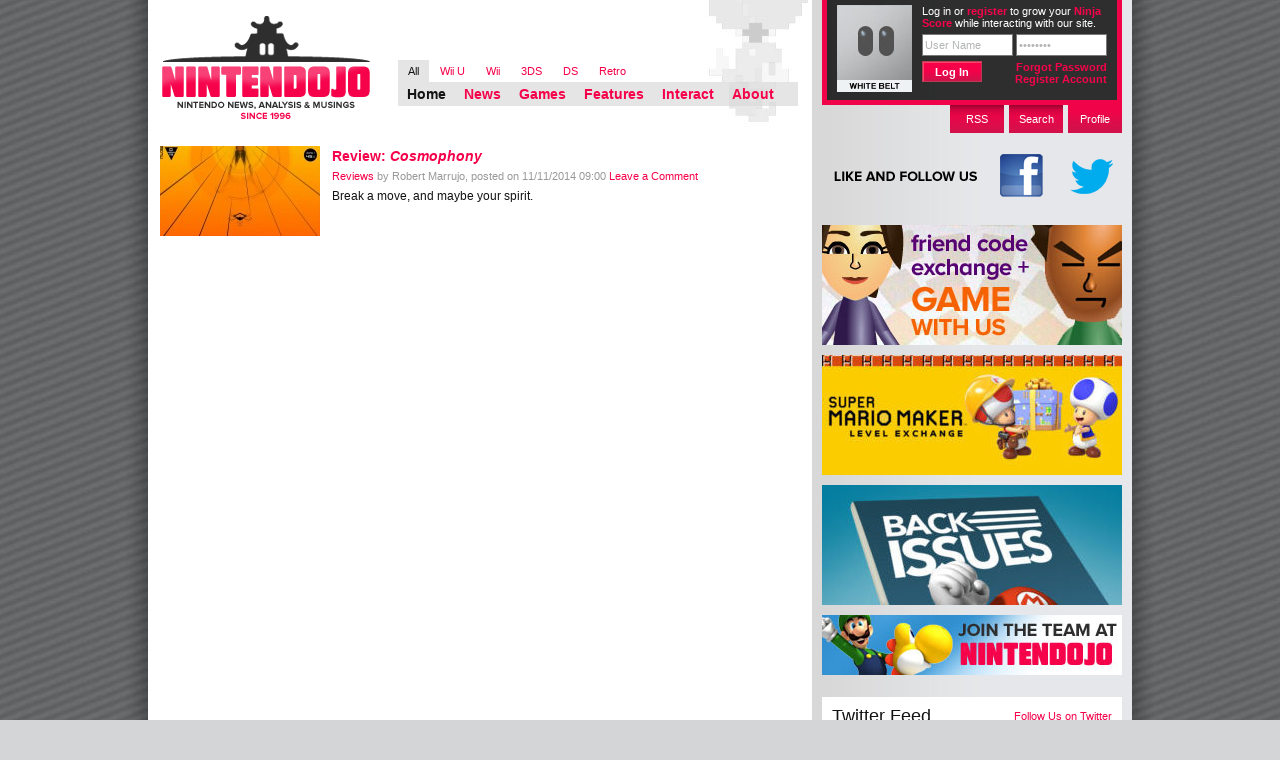

--- FILE ---
content_type: text/html; charset=UTF-8
request_url: https://www.nintendojo.com/?post_type=games&p=133345
body_size: 12561
content:
<!DOCTYPE html PUBLIC "-//W3C//DTD XHTML 1.0 Transitional//EN" "http://www.w3.org/TR/xhtml1/DTD/xhtml1-transitional.dtd">

<html xmlns="http://www.w3.org/1999/xhtml" lang="en-US">

<head profile="http://gmpg.org/xfn/11">
	<meta http-equiv="Content-Type" content="text/html; charset=UTF-8" />

	<title>Cosmophony - Nintendojo Nintendojo</title>
	<link rel="stylesheet" href="https://www.nintendojo.com/wp-content/themes/ntdj_monochrome/style.css" />
	<!--[if gt IE 6]>
	<link rel="stylesheet" href="https://www.nintendojo.com/wp-content/themes/ntdj_monochrome/css/main-ie.css" />
	<![endif]-->
	<link rel="stylesheet" href="https://www.nintendojo.com/wp-content/themes/ntdj_monochrome/css/console-styles/all.css" />
	<link rel="pingback" href="https://www.nintendojo.com/xmlrpc.php" />
	<link rel="pingback" href="https://www.nintendojo.com/xmlrpc.php" />
		<link rel='archives' title='December 2025' href='https://www.nintendojo.com/2025/12' />
	<link rel='archives' title='November 2025' href='https://www.nintendojo.com/2025/11' />
	<link rel='archives' title='October 2025' href='https://www.nintendojo.com/2025/10' />
	<link rel='archives' title='September 2025' href='https://www.nintendojo.com/2025/09' />
	<link rel='archives' title='August 2025' href='https://www.nintendojo.com/2025/08' />
	<link rel='archives' title='July 2025' href='https://www.nintendojo.com/2025/07' />
	<link rel='archives' title='June 2025' href='https://www.nintendojo.com/2025/06' />
	<link rel='archives' title='May 2025' href='https://www.nintendojo.com/2025/05' />
	<link rel='archives' title='April 2025' href='https://www.nintendojo.com/2025/04' />
	<link rel='archives' title='March 2025' href='https://www.nintendojo.com/2025/03' />
	<link rel='archives' title='February 2025' href='https://www.nintendojo.com/2025/02' />
	<link rel='archives' title='January 2025' href='https://www.nintendojo.com/2025/01' />
	<link rel='archives' title='December 2024' href='https://www.nintendojo.com/2024/12' />
	<link rel='archives' title='November 2024' href='https://www.nintendojo.com/2024/11' />
	<link rel='archives' title='October 2024' href='https://www.nintendojo.com/2024/10' />
	<link rel='archives' title='September 2024' href='https://www.nintendojo.com/2024/09' />
	<link rel='archives' title='August 2024' href='https://www.nintendojo.com/2024/08' />
	<link rel='archives' title='July 2024' href='https://www.nintendojo.com/2024/07' />
	<link rel='archives' title='June 2024' href='https://www.nintendojo.com/2024/06' />
	<link rel='archives' title='May 2024' href='https://www.nintendojo.com/2024/05' />
	<link rel='archives' title='April 2024' href='https://www.nintendojo.com/2024/04' />
	<link rel='archives' title='March 2024' href='https://www.nintendojo.com/2024/03' />
	<link rel='archives' title='February 2024' href='https://www.nintendojo.com/2024/02' />
	<link rel='archives' title='January 2024' href='https://www.nintendojo.com/2024/01' />
	<link rel='archives' title='December 2023' href='https://www.nintendojo.com/2023/12' />
	<link rel='archives' title='November 2023' href='https://www.nintendojo.com/2023/11' />
	<link rel='archives' title='October 2023' href='https://www.nintendojo.com/2023/10' />
	<link rel='archives' title='September 2023' href='https://www.nintendojo.com/2023/09' />
	<link rel='archives' title='August 2023' href='https://www.nintendojo.com/2023/08' />
	<link rel='archives' title='July 2023' href='https://www.nintendojo.com/2023/07' />
	<link rel='archives' title='June 2023' href='https://www.nintendojo.com/2023/06' />
	<link rel='archives' title='May 2023' href='https://www.nintendojo.com/2023/05' />
	<link rel='archives' title='April 2023' href='https://www.nintendojo.com/2023/04' />
	<link rel='archives' title='March 2023' href='https://www.nintendojo.com/2023/03' />
	<link rel='archives' title='February 2023' href='https://www.nintendojo.com/2023/02' />
	<link rel='archives' title='January 2023' href='https://www.nintendojo.com/2023/01' />
	<link rel='archives' title='December 2022' href='https://www.nintendojo.com/2022/12' />
	<link rel='archives' title='November 2022' href='https://www.nintendojo.com/2022/11' />
	<link rel='archives' title='October 2022' href='https://www.nintendojo.com/2022/10' />
	<link rel='archives' title='September 2022' href='https://www.nintendojo.com/2022/09' />
	<link rel='archives' title='August 2022' href='https://www.nintendojo.com/2022/08' />
	<link rel='archives' title='July 2022' href='https://www.nintendojo.com/2022/07' />
	<link rel='archives' title='June 2022' href='https://www.nintendojo.com/2022/06' />
	<link rel='archives' title='May 2022' href='https://www.nintendojo.com/2022/05' />
	<link rel='archives' title='April 2022' href='https://www.nintendojo.com/2022/04' />
	<link rel='archives' title='March 2022' href='https://www.nintendojo.com/2022/03' />
	<link rel='archives' title='February 2022' href='https://www.nintendojo.com/2022/02' />
	<link rel='archives' title='January 2022' href='https://www.nintendojo.com/2022/01' />
	<link rel='archives' title='December 2021' href='https://www.nintendojo.com/2021/12' />
	<link rel='archives' title='November 2021' href='https://www.nintendojo.com/2021/11' />
	<link rel='archives' title='October 2021' href='https://www.nintendojo.com/2021/10' />
	<link rel='archives' title='September 2021' href='https://www.nintendojo.com/2021/09' />
	<link rel='archives' title='August 2021' href='https://www.nintendojo.com/2021/08' />
	<link rel='archives' title='July 2021' href='https://www.nintendojo.com/2021/07' />
	<link rel='archives' title='June 2021' href='https://www.nintendojo.com/2021/06' />
	<link rel='archives' title='May 2021' href='https://www.nintendojo.com/2021/05' />
	<link rel='archives' title='April 2021' href='https://www.nintendojo.com/2021/04' />
	<link rel='archives' title='March 2021' href='https://www.nintendojo.com/2021/03' />
	<link rel='archives' title='February 2021' href='https://www.nintendojo.com/2021/02' />
	<link rel='archives' title='January 2021' href='https://www.nintendojo.com/2021/01' />
	<link rel='archives' title='December 2020' href='https://www.nintendojo.com/2020/12' />
	<link rel='archives' title='November 2020' href='https://www.nintendojo.com/2020/11' />
	<link rel='archives' title='October 2020' href='https://www.nintendojo.com/2020/10' />
	<link rel='archives' title='September 2020' href='https://www.nintendojo.com/2020/09' />
	<link rel='archives' title='August 2020' href='https://www.nintendojo.com/2020/08' />
	<link rel='archives' title='July 2020' href='https://www.nintendojo.com/2020/07' />
	<link rel='archives' title='June 2020' href='https://www.nintendojo.com/2020/06' />
	<link rel='archives' title='May 2020' href='https://www.nintendojo.com/2020/05' />
	<link rel='archives' title='April 2020' href='https://www.nintendojo.com/2020/04' />
	<link rel='archives' title='March 2020' href='https://www.nintendojo.com/2020/03' />
	<link rel='archives' title='February 2020' href='https://www.nintendojo.com/2020/02' />
	<link rel='archives' title='January 2020' href='https://www.nintendojo.com/2020/01' />
	<link rel='archives' title='December 2019' href='https://www.nintendojo.com/2019/12' />
	<link rel='archives' title='November 2019' href='https://www.nintendojo.com/2019/11' />
	<link rel='archives' title='October 2019' href='https://www.nintendojo.com/2019/10' />
	<link rel='archives' title='September 2019' href='https://www.nintendojo.com/2019/09' />
	<link rel='archives' title='August 2019' href='https://www.nintendojo.com/2019/08' />
	<link rel='archives' title='July 2019' href='https://www.nintendojo.com/2019/07' />
	<link rel='archives' title='June 2019' href='https://www.nintendojo.com/2019/06' />
	<link rel='archives' title='May 2019' href='https://www.nintendojo.com/2019/05' />
	<link rel='archives' title='April 2019' href='https://www.nintendojo.com/2019/04' />
	<link rel='archives' title='March 2019' href='https://www.nintendojo.com/2019/03' />
	<link rel='archives' title='February 2019' href='https://www.nintendojo.com/2019/02' />
	<link rel='archives' title='January 2019' href='https://www.nintendojo.com/2019/01' />
	<link rel='archives' title='December 2018' href='https://www.nintendojo.com/2018/12' />
	<link rel='archives' title='November 2018' href='https://www.nintendojo.com/2018/11' />
	<link rel='archives' title='October 2018' href='https://www.nintendojo.com/2018/10' />
	<link rel='archives' title='September 2018' href='https://www.nintendojo.com/2018/09' />
	<link rel='archives' title='August 2018' href='https://www.nintendojo.com/2018/08' />
	<link rel='archives' title='July 2018' href='https://www.nintendojo.com/2018/07' />
	<link rel='archives' title='June 2018' href='https://www.nintendojo.com/2018/06' />
	<link rel='archives' title='May 2018' href='https://www.nintendojo.com/2018/05' />
	<link rel='archives' title='April 2018' href='https://www.nintendojo.com/2018/04' />
	<link rel='archives' title='March 2018' href='https://www.nintendojo.com/2018/03' />
	<link rel='archives' title='February 2018' href='https://www.nintendojo.com/2018/02' />
	<link rel='archives' title='January 2018' href='https://www.nintendojo.com/2018/01' />
	<link rel='archives' title='December 2017' href='https://www.nintendojo.com/2017/12' />
	<link rel='archives' title='November 2017' href='https://www.nintendojo.com/2017/11' />
	<link rel='archives' title='October 2017' href='https://www.nintendojo.com/2017/10' />
	<link rel='archives' title='September 2017' href='https://www.nintendojo.com/2017/09' />
	<link rel='archives' title='August 2017' href='https://www.nintendojo.com/2017/08' />
	<link rel='archives' title='July 2017' href='https://www.nintendojo.com/2017/07' />
	<link rel='archives' title='June 2017' href='https://www.nintendojo.com/2017/06' />
	<link rel='archives' title='May 2017' href='https://www.nintendojo.com/2017/05' />
	<link rel='archives' title='April 2017' href='https://www.nintendojo.com/2017/04' />
	<link rel='archives' title='March 2017' href='https://www.nintendojo.com/2017/03' />
	<link rel='archives' title='February 2017' href='https://www.nintendojo.com/2017/02' />
	<link rel='archives' title='January 2017' href='https://www.nintendojo.com/2017/01' />
	<link rel='archives' title='December 2016' href='https://www.nintendojo.com/2016/12' />
	<link rel='archives' title='November 2016' href='https://www.nintendojo.com/2016/11' />
	<link rel='archives' title='October 2016' href='https://www.nintendojo.com/2016/10' />
	<link rel='archives' title='September 2016' href='https://www.nintendojo.com/2016/09' />
	<link rel='archives' title='August 2016' href='https://www.nintendojo.com/2016/08' />
	<link rel='archives' title='July 2016' href='https://www.nintendojo.com/2016/07' />
	<link rel='archives' title='June 2016' href='https://www.nintendojo.com/2016/06' />
	<link rel='archives' title='May 2016' href='https://www.nintendojo.com/2016/05' />
	<link rel='archives' title='April 2016' href='https://www.nintendojo.com/2016/04' />
	<link rel='archives' title='March 2016' href='https://www.nintendojo.com/2016/03' />
	<link rel='archives' title='February 2016' href='https://www.nintendojo.com/2016/02' />
	<link rel='archives' title='January 2016' href='https://www.nintendojo.com/2016/01' />
	<link rel='archives' title='December 2015' href='https://www.nintendojo.com/2015/12' />
	<link rel='archives' title='November 2015' href='https://www.nintendojo.com/2015/11' />
	<link rel='archives' title='October 2015' href='https://www.nintendojo.com/2015/10' />
	<link rel='archives' title='September 2015' href='https://www.nintendojo.com/2015/09' />
	<link rel='archives' title='August 2015' href='https://www.nintendojo.com/2015/08' />
	<link rel='archives' title='July 2015' href='https://www.nintendojo.com/2015/07' />
	<link rel='archives' title='June 2015' href='https://www.nintendojo.com/2015/06' />
	<link rel='archives' title='May 2015' href='https://www.nintendojo.com/2015/05' />
	<link rel='archives' title='April 2015' href='https://www.nintendojo.com/2015/04' />
	<link rel='archives' title='March 2015' href='https://www.nintendojo.com/2015/03' />
	<link rel='archives' title='February 2015' href='https://www.nintendojo.com/2015/02' />
	<link rel='archives' title='January 2015' href='https://www.nintendojo.com/2015/01' />
	<link rel='archives' title='December 2014' href='https://www.nintendojo.com/2014/12' />
	<link rel='archives' title='November 2014' href='https://www.nintendojo.com/2014/11' />
	<link rel='archives' title='October 2014' href='https://www.nintendojo.com/2014/10' />
	<link rel='archives' title='September 2014' href='https://www.nintendojo.com/2014/09' />
	<link rel='archives' title='August 2014' href='https://www.nintendojo.com/2014/08' />
	<link rel='archives' title='July 2014' href='https://www.nintendojo.com/2014/07' />
	<link rel='archives' title='June 2014' href='https://www.nintendojo.com/2014/06' />
	<link rel='archives' title='May 2014' href='https://www.nintendojo.com/2014/05' />
	<link rel='archives' title='April 2014' href='https://www.nintendojo.com/2014/04' />
	<link rel='archives' title='March 2014' href='https://www.nintendojo.com/2014/03' />
	<link rel='archives' title='February 2014' href='https://www.nintendojo.com/2014/02' />
	<link rel='archives' title='January 2014' href='https://www.nintendojo.com/2014/01' />
	<link rel='archives' title='December 2013' href='https://www.nintendojo.com/2013/12' />
	<link rel='archives' title='November 2013' href='https://www.nintendojo.com/2013/11' />
	<link rel='archives' title='October 2013' href='https://www.nintendojo.com/2013/10' />
	<link rel='archives' title='September 2013' href='https://www.nintendojo.com/2013/09' />
	<link rel='archives' title='August 2013' href='https://www.nintendojo.com/2013/08' />
	<link rel='archives' title='July 2013' href='https://www.nintendojo.com/2013/07' />
	<link rel='archives' title='June 2013' href='https://www.nintendojo.com/2013/06' />
	<link rel='archives' title='May 2013' href='https://www.nintendojo.com/2013/05' />
	<link rel='archives' title='April 2013' href='https://www.nintendojo.com/2013/04' />
	<link rel='archives' title='March 2013' href='https://www.nintendojo.com/2013/03' />
	<link rel='archives' title='February 2013' href='https://www.nintendojo.com/2013/02' />
	<link rel='archives' title='January 2013' href='https://www.nintendojo.com/2013/01' />
	<link rel='archives' title='December 2012' href='https://www.nintendojo.com/2012/12' />
	<link rel='archives' title='November 2012' href='https://www.nintendojo.com/2012/11' />
	<link rel='archives' title='October 2012' href='https://www.nintendojo.com/2012/10' />
	<link rel='archives' title='September 2012' href='https://www.nintendojo.com/2012/09' />
	<link rel='archives' title='August 2012' href='https://www.nintendojo.com/2012/08' />
	<link rel='archives' title='July 2012' href='https://www.nintendojo.com/2012/07' />
	<link rel='archives' title='June 2012' href='https://www.nintendojo.com/2012/06' />
	<link rel='archives' title='May 2012' href='https://www.nintendojo.com/2012/05' />
	<link rel='archives' title='April 2012' href='https://www.nintendojo.com/2012/04' />
	<link rel='archives' title='March 2012' href='https://www.nintendojo.com/2012/03' />
	<link rel='archives' title='February 2012' href='https://www.nintendojo.com/2012/02' />
	<link rel='archives' title='January 2012' href='https://www.nintendojo.com/2012/01' />
	<link rel='archives' title='December 2011' href='https://www.nintendojo.com/2011/12' />
	<link rel='archives' title='November 2011' href='https://www.nintendojo.com/2011/11' />
	<link rel='archives' title='October 2011' href='https://www.nintendojo.com/2011/10' />
	<link rel='archives' title='September 2011' href='https://www.nintendojo.com/2011/09' />
	<link rel='archives' title='August 2011' href='https://www.nintendojo.com/2011/08' />
	<link rel='archives' title='July 2011' href='https://www.nintendojo.com/2011/07' />
	<link rel='archives' title='June 2011' href='https://www.nintendojo.com/2011/06' />
	<link rel='archives' title='May 2011' href='https://www.nintendojo.com/2011/05' />
	<link rel='archives' title='April 2011' href='https://www.nintendojo.com/2011/04' />
	<link rel='archives' title='March 2011' href='https://www.nintendojo.com/2011/03' />
	<link rel='archives' title='February 2011' href='https://www.nintendojo.com/2011/02' />
	<link rel='archives' title='January 2011' href='https://www.nintendojo.com/2011/01' />
	<link rel='archives' title='December 2010' href='https://www.nintendojo.com/2010/12' />
	<link rel='archives' title='November 2010' href='https://www.nintendojo.com/2010/11' />
	<link rel='archives' title='October 2010' href='https://www.nintendojo.com/2010/10' />
	<link rel='archives' title='September 2010' href='https://www.nintendojo.com/2010/09' />
	<link rel='archives' title='August 2010' href='https://www.nintendojo.com/2010/08' />
	<link rel='archives' title='July 2010' href='https://www.nintendojo.com/2010/07' />
	<link rel='archives' title='June 2010' href='https://www.nintendojo.com/2010/06' />
		<meta name='robots' content='index, follow, max-image-preview:large, max-snippet:-1, max-video-preview:-1' />

	<!-- This site is optimized with the Yoast SEO plugin v19.5.1 - https://yoast.com/wordpress/plugins/seo/ -->
	<link rel="canonical" href="https://www.nintendojo.com/?post_type=games&p=133345" />
	<meta property="og:locale" content="en_US" />
	<meta property="og:type" content="article" />
	<meta property="og:title" content="Cosmophony - Nintendojo" />
	<meta property="og:url" content="https://www.nintendojo.com/?post_type=games&amp;p=133345" />
	<meta property="og:site_name" content="Nintendojo" />
	<meta property="article:modified_time" content="2014-11-11T14:59:29+00:00" />
	<meta name="twitter:card" content="summary_large_image" />
	<script type="application/ld+json" class="yoast-schema-graph">{"@context":"https://schema.org","@graph":[{"@type":"WebPage","@id":"https://www.nintendojo.com/?post_type=games&p=133345","url":"https://www.nintendojo.com/?post_type=games&p=133345","name":"Cosmophony - Nintendojo","isPartOf":{"@id":"https://www.nintendojo.com/#website"},"datePublished":"2014-11-11T14:58:20+00:00","dateModified":"2014-11-11T14:59:29+00:00","breadcrumb":{"@id":"https://www.nintendojo.com/?post_type=games&p=133345#breadcrumb"},"inLanguage":"en-US","potentialAction":[{"@type":"ReadAction","target":["https://www.nintendojo.com/?post_type=games&p=133345"]}]},{"@type":"BreadcrumbList","@id":"https://www.nintendojo.com/?post_type=games&p=133345#breadcrumb","itemListElement":[{"@type":"ListItem","position":1,"name":"Home","item":"https://www.nintendojo.com/"},{"@type":"ListItem","position":2,"name":"Cosmophony"}]},{"@type":"WebSite","@id":"https://www.nintendojo.com/#website","url":"https://www.nintendojo.com/","name":"Nintendojo","description":"Nintendo news, analysis &amp; musings since 1996","potentialAction":[{"@type":"SearchAction","target":{"@type":"EntryPoint","urlTemplate":"https://www.nintendojo.com/?s={search_term_string}"},"query-input":"required name=search_term_string"}],"inLanguage":"en-US"}]}</script>
	<!-- / Yoast SEO plugin. -->


<link rel='dns-prefetch' href='//www.nintendojo.com' />
<link rel="alternate" type="application/rss+xml" title="Nintendojo &raquo; Cosmophony Comments Feed" href="https://www.nintendojo.com/?post_type=games&#038;p=133345/feed" />
<script type="text/javascript">
window._wpemojiSettings = {"baseUrl":"https:\/\/s.w.org\/images\/core\/emoji\/14.0.0\/72x72\/","ext":".png","svgUrl":"https:\/\/s.w.org\/images\/core\/emoji\/14.0.0\/svg\/","svgExt":".svg","source":{"concatemoji":"https:\/\/www.nintendojo.com\/wp-includes\/js\/wp-emoji-release.min.js?ver=6.3.7"}};
/*! This file is auto-generated */
!function(i,n){var o,s,e;function c(e){try{var t={supportTests:e,timestamp:(new Date).valueOf()};sessionStorage.setItem(o,JSON.stringify(t))}catch(e){}}function p(e,t,n){e.clearRect(0,0,e.canvas.width,e.canvas.height),e.fillText(t,0,0);var t=new Uint32Array(e.getImageData(0,0,e.canvas.width,e.canvas.height).data),r=(e.clearRect(0,0,e.canvas.width,e.canvas.height),e.fillText(n,0,0),new Uint32Array(e.getImageData(0,0,e.canvas.width,e.canvas.height).data));return t.every(function(e,t){return e===r[t]})}function u(e,t,n){switch(t){case"flag":return n(e,"\ud83c\udff3\ufe0f\u200d\u26a7\ufe0f","\ud83c\udff3\ufe0f\u200b\u26a7\ufe0f")?!1:!n(e,"\ud83c\uddfa\ud83c\uddf3","\ud83c\uddfa\u200b\ud83c\uddf3")&&!n(e,"\ud83c\udff4\udb40\udc67\udb40\udc62\udb40\udc65\udb40\udc6e\udb40\udc67\udb40\udc7f","\ud83c\udff4\u200b\udb40\udc67\u200b\udb40\udc62\u200b\udb40\udc65\u200b\udb40\udc6e\u200b\udb40\udc67\u200b\udb40\udc7f");case"emoji":return!n(e,"\ud83e\udef1\ud83c\udffb\u200d\ud83e\udef2\ud83c\udfff","\ud83e\udef1\ud83c\udffb\u200b\ud83e\udef2\ud83c\udfff")}return!1}function f(e,t,n){var r="undefined"!=typeof WorkerGlobalScope&&self instanceof WorkerGlobalScope?new OffscreenCanvas(300,150):i.createElement("canvas"),a=r.getContext("2d",{willReadFrequently:!0}),o=(a.textBaseline="top",a.font="600 32px Arial",{});return e.forEach(function(e){o[e]=t(a,e,n)}),o}function t(e){var t=i.createElement("script");t.src=e,t.defer=!0,i.head.appendChild(t)}"undefined"!=typeof Promise&&(o="wpEmojiSettingsSupports",s=["flag","emoji"],n.supports={everything:!0,everythingExceptFlag:!0},e=new Promise(function(e){i.addEventListener("DOMContentLoaded",e,{once:!0})}),new Promise(function(t){var n=function(){try{var e=JSON.parse(sessionStorage.getItem(o));if("object"==typeof e&&"number"==typeof e.timestamp&&(new Date).valueOf()<e.timestamp+604800&&"object"==typeof e.supportTests)return e.supportTests}catch(e){}return null}();if(!n){if("undefined"!=typeof Worker&&"undefined"!=typeof OffscreenCanvas&&"undefined"!=typeof URL&&URL.createObjectURL&&"undefined"!=typeof Blob)try{var e="postMessage("+f.toString()+"("+[JSON.stringify(s),u.toString(),p.toString()].join(",")+"));",r=new Blob([e],{type:"text/javascript"}),a=new Worker(URL.createObjectURL(r),{name:"wpTestEmojiSupports"});return void(a.onmessage=function(e){c(n=e.data),a.terminate(),t(n)})}catch(e){}c(n=f(s,u,p))}t(n)}).then(function(e){for(var t in e)n.supports[t]=e[t],n.supports.everything=n.supports.everything&&n.supports[t],"flag"!==t&&(n.supports.everythingExceptFlag=n.supports.everythingExceptFlag&&n.supports[t]);n.supports.everythingExceptFlag=n.supports.everythingExceptFlag&&!n.supports.flag,n.DOMReady=!1,n.readyCallback=function(){n.DOMReady=!0}}).then(function(){return e}).then(function(){var e;n.supports.everything||(n.readyCallback(),(e=n.source||{}).concatemoji?t(e.concatemoji):e.wpemoji&&e.twemoji&&(t(e.twemoji),t(e.wpemoji)))}))}((window,document),window._wpemojiSettings);
</script>
<style type="text/css">
img.wp-smiley,
img.emoji {
	display: inline !important;
	border: none !important;
	box-shadow: none !important;
	height: 1em !important;
	width: 1em !important;
	margin: 0 0.07em !important;
	vertical-align: -0.1em !important;
	background: none !important;
	padding: 0 !important;
}
</style>
	<link rel='stylesheet' id='wp-block-library-css' href='https://www.nintendojo.com/wp-includes/css/dist/block-library/style.min.css?ver=6.3.7' type='text/css' media='all' />
<style id='classic-theme-styles-inline-css' type='text/css'>
/*! This file is auto-generated */
.wp-block-button__link{color:#fff;background-color:#32373c;border-radius:9999px;box-shadow:none;text-decoration:none;padding:calc(.667em + 2px) calc(1.333em + 2px);font-size:1.125em}.wp-block-file__button{background:#32373c;color:#fff;text-decoration:none}
</style>
<style id='global-styles-inline-css' type='text/css'>
body{--wp--preset--color--black: #000000;--wp--preset--color--cyan-bluish-gray: #abb8c3;--wp--preset--color--white: #ffffff;--wp--preset--color--pale-pink: #f78da7;--wp--preset--color--vivid-red: #cf2e2e;--wp--preset--color--luminous-vivid-orange: #ff6900;--wp--preset--color--luminous-vivid-amber: #fcb900;--wp--preset--color--light-green-cyan: #7bdcb5;--wp--preset--color--vivid-green-cyan: #00d084;--wp--preset--color--pale-cyan-blue: #8ed1fc;--wp--preset--color--vivid-cyan-blue: #0693e3;--wp--preset--color--vivid-purple: #9b51e0;--wp--preset--gradient--vivid-cyan-blue-to-vivid-purple: linear-gradient(135deg,rgba(6,147,227,1) 0%,rgb(155,81,224) 100%);--wp--preset--gradient--light-green-cyan-to-vivid-green-cyan: linear-gradient(135deg,rgb(122,220,180) 0%,rgb(0,208,130) 100%);--wp--preset--gradient--luminous-vivid-amber-to-luminous-vivid-orange: linear-gradient(135deg,rgba(252,185,0,1) 0%,rgba(255,105,0,1) 100%);--wp--preset--gradient--luminous-vivid-orange-to-vivid-red: linear-gradient(135deg,rgba(255,105,0,1) 0%,rgb(207,46,46) 100%);--wp--preset--gradient--very-light-gray-to-cyan-bluish-gray: linear-gradient(135deg,rgb(238,238,238) 0%,rgb(169,184,195) 100%);--wp--preset--gradient--cool-to-warm-spectrum: linear-gradient(135deg,rgb(74,234,220) 0%,rgb(151,120,209) 20%,rgb(207,42,186) 40%,rgb(238,44,130) 60%,rgb(251,105,98) 80%,rgb(254,248,76) 100%);--wp--preset--gradient--blush-light-purple: linear-gradient(135deg,rgb(255,206,236) 0%,rgb(152,150,240) 100%);--wp--preset--gradient--blush-bordeaux: linear-gradient(135deg,rgb(254,205,165) 0%,rgb(254,45,45) 50%,rgb(107,0,62) 100%);--wp--preset--gradient--luminous-dusk: linear-gradient(135deg,rgb(255,203,112) 0%,rgb(199,81,192) 50%,rgb(65,88,208) 100%);--wp--preset--gradient--pale-ocean: linear-gradient(135deg,rgb(255,245,203) 0%,rgb(182,227,212) 50%,rgb(51,167,181) 100%);--wp--preset--gradient--electric-grass: linear-gradient(135deg,rgb(202,248,128) 0%,rgb(113,206,126) 100%);--wp--preset--gradient--midnight: linear-gradient(135deg,rgb(2,3,129) 0%,rgb(40,116,252) 100%);--wp--preset--font-size--small: 13px;--wp--preset--font-size--medium: 20px;--wp--preset--font-size--large: 36px;--wp--preset--font-size--x-large: 42px;--wp--preset--spacing--20: 0.44rem;--wp--preset--spacing--30: 0.67rem;--wp--preset--spacing--40: 1rem;--wp--preset--spacing--50: 1.5rem;--wp--preset--spacing--60: 2.25rem;--wp--preset--spacing--70: 3.38rem;--wp--preset--spacing--80: 5.06rem;--wp--preset--shadow--natural: 6px 6px 9px rgba(0, 0, 0, 0.2);--wp--preset--shadow--deep: 12px 12px 50px rgba(0, 0, 0, 0.4);--wp--preset--shadow--sharp: 6px 6px 0px rgba(0, 0, 0, 0.2);--wp--preset--shadow--outlined: 6px 6px 0px -3px rgba(255, 255, 255, 1), 6px 6px rgba(0, 0, 0, 1);--wp--preset--shadow--crisp: 6px 6px 0px rgba(0, 0, 0, 1);}:where(.is-layout-flex){gap: 0.5em;}:where(.is-layout-grid){gap: 0.5em;}body .is-layout-flow > .alignleft{float: left;margin-inline-start: 0;margin-inline-end: 2em;}body .is-layout-flow > .alignright{float: right;margin-inline-start: 2em;margin-inline-end: 0;}body .is-layout-flow > .aligncenter{margin-left: auto !important;margin-right: auto !important;}body .is-layout-constrained > .alignleft{float: left;margin-inline-start: 0;margin-inline-end: 2em;}body .is-layout-constrained > .alignright{float: right;margin-inline-start: 2em;margin-inline-end: 0;}body .is-layout-constrained > .aligncenter{margin-left: auto !important;margin-right: auto !important;}body .is-layout-constrained > :where(:not(.alignleft):not(.alignright):not(.alignfull)){max-width: var(--wp--style--global--content-size);margin-left: auto !important;margin-right: auto !important;}body .is-layout-constrained > .alignwide{max-width: var(--wp--style--global--wide-size);}body .is-layout-flex{display: flex;}body .is-layout-flex{flex-wrap: wrap;align-items: center;}body .is-layout-flex > *{margin: 0;}body .is-layout-grid{display: grid;}body .is-layout-grid > *{margin: 0;}:where(.wp-block-columns.is-layout-flex){gap: 2em;}:where(.wp-block-columns.is-layout-grid){gap: 2em;}:where(.wp-block-post-template.is-layout-flex){gap: 1.25em;}:where(.wp-block-post-template.is-layout-grid){gap: 1.25em;}.has-black-color{color: var(--wp--preset--color--black) !important;}.has-cyan-bluish-gray-color{color: var(--wp--preset--color--cyan-bluish-gray) !important;}.has-white-color{color: var(--wp--preset--color--white) !important;}.has-pale-pink-color{color: var(--wp--preset--color--pale-pink) !important;}.has-vivid-red-color{color: var(--wp--preset--color--vivid-red) !important;}.has-luminous-vivid-orange-color{color: var(--wp--preset--color--luminous-vivid-orange) !important;}.has-luminous-vivid-amber-color{color: var(--wp--preset--color--luminous-vivid-amber) !important;}.has-light-green-cyan-color{color: var(--wp--preset--color--light-green-cyan) !important;}.has-vivid-green-cyan-color{color: var(--wp--preset--color--vivid-green-cyan) !important;}.has-pale-cyan-blue-color{color: var(--wp--preset--color--pale-cyan-blue) !important;}.has-vivid-cyan-blue-color{color: var(--wp--preset--color--vivid-cyan-blue) !important;}.has-vivid-purple-color{color: var(--wp--preset--color--vivid-purple) !important;}.has-black-background-color{background-color: var(--wp--preset--color--black) !important;}.has-cyan-bluish-gray-background-color{background-color: var(--wp--preset--color--cyan-bluish-gray) !important;}.has-white-background-color{background-color: var(--wp--preset--color--white) !important;}.has-pale-pink-background-color{background-color: var(--wp--preset--color--pale-pink) !important;}.has-vivid-red-background-color{background-color: var(--wp--preset--color--vivid-red) !important;}.has-luminous-vivid-orange-background-color{background-color: var(--wp--preset--color--luminous-vivid-orange) !important;}.has-luminous-vivid-amber-background-color{background-color: var(--wp--preset--color--luminous-vivid-amber) !important;}.has-light-green-cyan-background-color{background-color: var(--wp--preset--color--light-green-cyan) !important;}.has-vivid-green-cyan-background-color{background-color: var(--wp--preset--color--vivid-green-cyan) !important;}.has-pale-cyan-blue-background-color{background-color: var(--wp--preset--color--pale-cyan-blue) !important;}.has-vivid-cyan-blue-background-color{background-color: var(--wp--preset--color--vivid-cyan-blue) !important;}.has-vivid-purple-background-color{background-color: var(--wp--preset--color--vivid-purple) !important;}.has-black-border-color{border-color: var(--wp--preset--color--black) !important;}.has-cyan-bluish-gray-border-color{border-color: var(--wp--preset--color--cyan-bluish-gray) !important;}.has-white-border-color{border-color: var(--wp--preset--color--white) !important;}.has-pale-pink-border-color{border-color: var(--wp--preset--color--pale-pink) !important;}.has-vivid-red-border-color{border-color: var(--wp--preset--color--vivid-red) !important;}.has-luminous-vivid-orange-border-color{border-color: var(--wp--preset--color--luminous-vivid-orange) !important;}.has-luminous-vivid-amber-border-color{border-color: var(--wp--preset--color--luminous-vivid-amber) !important;}.has-light-green-cyan-border-color{border-color: var(--wp--preset--color--light-green-cyan) !important;}.has-vivid-green-cyan-border-color{border-color: var(--wp--preset--color--vivid-green-cyan) !important;}.has-pale-cyan-blue-border-color{border-color: var(--wp--preset--color--pale-cyan-blue) !important;}.has-vivid-cyan-blue-border-color{border-color: var(--wp--preset--color--vivid-cyan-blue) !important;}.has-vivid-purple-border-color{border-color: var(--wp--preset--color--vivid-purple) !important;}.has-vivid-cyan-blue-to-vivid-purple-gradient-background{background: var(--wp--preset--gradient--vivid-cyan-blue-to-vivid-purple) !important;}.has-light-green-cyan-to-vivid-green-cyan-gradient-background{background: var(--wp--preset--gradient--light-green-cyan-to-vivid-green-cyan) !important;}.has-luminous-vivid-amber-to-luminous-vivid-orange-gradient-background{background: var(--wp--preset--gradient--luminous-vivid-amber-to-luminous-vivid-orange) !important;}.has-luminous-vivid-orange-to-vivid-red-gradient-background{background: var(--wp--preset--gradient--luminous-vivid-orange-to-vivid-red) !important;}.has-very-light-gray-to-cyan-bluish-gray-gradient-background{background: var(--wp--preset--gradient--very-light-gray-to-cyan-bluish-gray) !important;}.has-cool-to-warm-spectrum-gradient-background{background: var(--wp--preset--gradient--cool-to-warm-spectrum) !important;}.has-blush-light-purple-gradient-background{background: var(--wp--preset--gradient--blush-light-purple) !important;}.has-blush-bordeaux-gradient-background{background: var(--wp--preset--gradient--blush-bordeaux) !important;}.has-luminous-dusk-gradient-background{background: var(--wp--preset--gradient--luminous-dusk) !important;}.has-pale-ocean-gradient-background{background: var(--wp--preset--gradient--pale-ocean) !important;}.has-electric-grass-gradient-background{background: var(--wp--preset--gradient--electric-grass) !important;}.has-midnight-gradient-background{background: var(--wp--preset--gradient--midnight) !important;}.has-small-font-size{font-size: var(--wp--preset--font-size--small) !important;}.has-medium-font-size{font-size: var(--wp--preset--font-size--medium) !important;}.has-large-font-size{font-size: var(--wp--preset--font-size--large) !important;}.has-x-large-font-size{font-size: var(--wp--preset--font-size--x-large) !important;}
.wp-block-navigation a:where(:not(.wp-element-button)){color: inherit;}
:where(.wp-block-post-template.is-layout-flex){gap: 1.25em;}:where(.wp-block-post-template.is-layout-grid){gap: 1.25em;}
:where(.wp-block-columns.is-layout-flex){gap: 2em;}:where(.wp-block-columns.is-layout-grid){gap: 2em;}
.wp-block-pullquote{font-size: 1.5em;line-height: 1.6;}
</style>
<link rel='stylesheet' id='wordpress-popular-posts-css-css' href='https://www.nintendojo.com/wp-content/plugins/wordpress-popular-posts/assets/css/wpp.css?ver=6.3.2' type='text/css' media='all' />
<link rel='stylesheet' id='colorbox-css' href='https://www.nintendojo.com/wp-content/plugins/lightbox-gallery/colorbox/example1/colorbox.css?ver=6.3.7' type='text/css' media='all' />
<script type='text/javascript' src='https://www.nintendojo.com/wp-includes/js/jquery/jquery.min.js?ver=3.7.0' id='jquery-core-js'></script>
<script type='text/javascript' src='https://www.nintendojo.com/wp-includes/js/jquery/jquery-migrate.min.js?ver=3.4.1' id='jquery-migrate-js'></script>
<!--[if lt IE 8]>
<script type='text/javascript' src='https://www.nintendojo.com/wp-includes/js/json2.min.js?ver=2015-05-03' id='json2-js'></script>
<![endif]-->
<script type='text/javascript' id='live-blogging-js-extra'>
/* <![CDATA[ */
var live_blogging = {"ajaxurl":"https:\/\/www.nintendojo.com\/wp-admin\/admin-ajax.php","update_effect":"top"};
/* ]]> */
</script>
<script type='text/javascript' src='https://www.nintendojo.com/wp-content/plugins/live-blogging/live-blogging.min.js?ver=6.3.7' id='live-blogging-js'></script>
<script id="wpp-json" type="application/json">
{"sampling_active":1,"sampling_rate":50,"ajax_url":"https:\/\/www.nintendojo.com\/wp-json\/wordpress-popular-posts\/v1\/popular-posts","api_url":"https:\/\/www.nintendojo.com\/wp-json\/wordpress-popular-posts","ID":133345,"token":"5a0f9bf235","lang":0,"debug":0}
</script>
<script type='text/javascript' src='https://www.nintendojo.com/wp-content/plugins/wordpress-popular-posts/assets/js/wpp.min.js?ver=6.3.2' id='wpp-js-js'></script>
<link rel="https://api.w.org/" href="https://www.nintendojo.com/wp-json/" /><link rel="EditURI" type="application/rsd+xml" title="RSD" href="https://www.nintendojo.com/xmlrpc.php?rsd" />
<meta name="generator" content="WordPress 6.3.7" />
<link rel='shortlink' href='https://www.nintendojo.com/?p=133345' />
<link rel="alternate" type="application/json+oembed" href="https://www.nintendojo.com/wp-json/oembed/1.0/embed?url=https%3A%2F%2Fwww.nintendojo.com%2F%3Fpost_type%3Dgames%26p%3D133345" />
<link rel="alternate" type="text/xml+oembed" href="https://www.nintendojo.com/wp-json/oembed/1.0/embed?url=https%3A%2F%2Fwww.nintendojo.com%2F%3Fpost_type%3Dgames%26p%3D133345&#038;format=xml" />
            <style id="wpp-loading-animation-styles">@-webkit-keyframes bgslide{from{background-position-x:0}to{background-position-x:-200%}}@keyframes bgslide{from{background-position-x:0}to{background-position-x:-200%}}.wpp-widget-placeholder,.wpp-widget-block-placeholder,.wpp-shortcode-placeholder{margin:0 auto;width:60px;height:3px;background:#dd3737;background:linear-gradient(90deg,#dd3737 0%,#571313 10%,#dd3737 100%);background-size:200% auto;border-radius:3px;-webkit-animation:bgslide 1s infinite linear;animation:bgslide 1s infinite linear}</style>
            	<script type="text/javascript" src="https://www.nintendojo.com/wp-content/themes/ntdj_monochrome/js/jQuery.js"></script>
	<script type="text/javascript" src="https://www.nintendojo.com/wp-content/themes/ntdj_monochrome/js/jq.defVal.js"></script>
	<script type="text/javascript" src="https://www.nintendojo.com/wp-content/themes/ntdj_monochrome/js/jq.pngFix.js"></script>
	<script type="text/javascript">
		$(document).ready(function()
		{
			$(document).pngFix('https://www.nintendojo.com/wp-content/themes/ntdj_monochrome/images/layout/blank.gif');
			$('#pingsHeading').live('click', function(){ $('.pingsList').toggle('fast'); })
		});
	</script>
	<!--[if IE 6]>
		<script type="text/javascript">  
			var IE6UPDATE_OPTIONS = {
				icons_path: "https://www.nintendojo.com/wp-content/themes/ntdj_monochrome/images/ie6/"
			}
		</script>
		<script type="text/javascript" src="https://www.nintendojo.com/wp-content/themes/ntdj_monochrome/js/ie6update.js"></script>
		<![endif]-->
	<script type="text/javascript" src="https://w.sharethis.com/button/sharethis.js#publisher=4eb34797-ca38-468f-89bc-a4200a2f4e6e&amp;type=website&amp;post_services=email%2Cfacebook%2Ctwitter%2Cgbuzz%2Cmyspace%2Cdigg%2Csms%2Cwindows_live%2Cdelicious%2Cstumbleupon%2Creddit%2Cgoogle_bmarks%2Clinkedin%2Cbebo%2Cybuzz%2Cblogger%2Cyahoo_bmarks%2Cmixx%2Ctechnorati%2Cfriendfeed%2Cpropeller%2Cwordpress%2Cnewsvine&amp;headerbg=%23333333&amp;linkfg=%23000000&amp;headerTitle=Share%20This%20Content&amp;button=false"></script>
	<style type="text/css">
	a.stbar.chicklet img {border:0;height:16px;width:16px;margin-right:3px;vertical-align:middle;}
	a.stbar.chicklet {height:16px;line-height:16px;}
	</style>
</head>

<body data-rsssl=1 class="games-template-default single single-games postid-133345">
<a name="pageTop"> </a>
	<div id="main-wrapper">
		<div id="main-offset">
			<div id="left-column">
				<div style="position: absolute; right: 320px; top: 0px; height: 500px; width: 500px; background: url('https://www.nintendojo.com/wp-content/themes/ntdj_monochrome/images/headerBG/all/27.jpg') no-repeat right top;"></div>
				<div id="logo"><a href="https://www.nintendojo.com"><img width="208" height="103" border="0" src="https://www.nintendojo.com/wp-content/themes/ntdj_monochrome/images/layout/blank.gif" alt="Nintendojo.com" /></a></div>
								<div id="top-nav">
					<div class="menu-consoles-container"><ul id="menu-consoles" class="menu"><li id="menu-item-73" class="menu-item menu-item-type-custom menu-item-object-custom menu-item-73"><a href="/">All</a></li>
<li id="menu-item-26089" class="menu-item menu-item-type-custom menu-item-object-custom menu-item-26089"><a href="https://www.nintendojo.com/console/wiiu">Wii U</a></li>
<li id="menu-item-82136" class="menu-item menu-item-type-custom menu-item-object-custom menu-item-82136"><a href="https://www.nintendojo.com/console/wii">Wii</a></li>
<li id="menu-item-82133" class="menu-item menu-item-type-custom menu-item-object-custom menu-item-82133"><a href="https://www.nintendojo.com/console/3DS">3DS</a></li>
<li id="menu-item-68" class="menu-item menu-item-type-taxonomy menu-item-object-console menu-item-68"><a href="https://www.nintendojo.com/console/ds">DS</a></li>
<li id="menu-item-82135" class="menu-item menu-item-type-custom menu-item-object-custom menu-item-82135"><a href="https://www.nintendojo.com/console/retro">Retro</a></li>
</ul></div>					<div class="clear"></div>
					<div class="menu-topnav-container"><ul id="menu-topnav" class="menu"><li id="menu-item-9" class="menu-item menu-item-type-custom menu-item-object-custom menu-item-9"><a href="https://nintendojo.com/">Home</a></li>
<li id="menu-item-34" class="menu-item menu-item-type-taxonomy menu-item-object-category menu-item-has-children menu-item-34"><a href="https://www.nintendojo.com/category/news">News</a>
<ul class="sub-menu">
	<li id="menu-item-40" class="menu-item menu-item-type-taxonomy menu-item-object-category menu-item-40"><a href="https://www.nintendojo.com/category/news/roundups">Roundups</a></li>
	<li id="menu-item-43" class="menu-item menu-item-type-taxonomy menu-item-object-category menu-item-43"><a href="https://www.nintendojo.com/category/news/single-stories">Single Stories</a></li>
	<li id="menu-item-41" class="menu-item menu-item-type-taxonomy menu-item-object-category menu-item-41"><a href="https://www.nintendojo.com/category/news/rumors">Rumors</a></li>
	<li id="menu-item-36" class="menu-item menu-item-type-taxonomy menu-item-object-category menu-item-36"><a href="https://www.nintendojo.com/category/news/press-releases">Press Releases</a></li>
</ul>
</li>
<li id="menu-item-32" class="menu-item menu-item-type-taxonomy menu-item-object-category menu-item-has-children menu-item-32"><a href="https://www.nintendojo.com/category/games">Games</a>
<ul class="sub-menu">
	<li id="menu-item-38" class="menu-item menu-item-type-taxonomy menu-item-object-category menu-item-38"><a href="https://www.nintendojo.com/category/games/reviews">Reviews</a></li>
	<li id="menu-item-37" class="menu-item menu-item-type-taxonomy menu-item-object-category menu-item-37"><a href="https://www.nintendojo.com/category/games/previews">Previews</a></li>
	<li id="menu-item-42" class="menu-item menu-item-type-taxonomy menu-item-object-category menu-item-42"><a href="https://www.nintendojo.com/category/games/screens">Screens</a></li>
	<li id="menu-item-46" class="menu-item menu-item-type-taxonomy menu-item-object-category menu-item-46"><a href="https://www.nintendojo.com/category/games/videos">Videos</a></li>
	<li id="menu-item-47" class="menu-item menu-item-type-post_type menu-item-object-page menu-item-47"><a href="https://www.nintendojo.com/games-list">Games List</a></li>
</ul>
</li>
<li id="menu-item-31" class="menu-item menu-item-type-taxonomy menu-item-object-category menu-item-has-children menu-item-31"><a href="https://www.nintendojo.com/category/features">Features</a>
<ul class="sub-menu">
	<li id="menu-item-44" class="menu-item menu-item-type-taxonomy menu-item-object-category menu-item-44"><a href="https://www.nintendojo.com/category/features/specials">Specials</a></li>
	<li id="menu-item-29" class="menu-item menu-item-type-taxonomy menu-item-object-category menu-item-29"><a href="https://www.nintendojo.com/category/features/columns">Columns</a></li>
	<li id="menu-item-30" class="menu-item menu-item-type-taxonomy menu-item-object-category menu-item-30"><a href="https://www.nintendojo.com/category/features/editorials">Editorials</a></li>
	<li id="menu-item-33" class="menu-item menu-item-type-taxonomy menu-item-object-category menu-item-33"><a href="https://www.nintendojo.com/category/features/interviews">Interviews</a></li>
	<li id="menu-item-39" class="menu-item menu-item-type-taxonomy menu-item-object-category menu-item-39"><a href="https://www.nintendojo.com/category/features/round-tables">Round Tables</a></li>
	<li id="menu-item-35" class="menu-item menu-item-type-taxonomy menu-item-object-category menu-item-35"><a href="https://www.nintendojo.com/category/features/podcasts">Podcasts</a></li>
</ul>
</li>
<li id="menu-item-48" class="menu-item menu-item-type-post_type menu-item-object-page menu-item-has-children menu-item-48"><a href="https://www.nintendojo.com/interact">Interact</a>
<ul class="sub-menu">
	<li id="menu-item-616" class="menu-item menu-item-type-taxonomy menu-item-object-category menu-item-616"><a href="https://www.nintendojo.com/category/polls">Polls</a></li>
	<li id="menu-item-49" class="menu-item menu-item-type-custom menu-item-object-custom menu-item-49"><a href="http://www.twitter.com/nintendojo">Follow Us on Twitter</a></li>
</ul>
</li>
<li id="menu-item-51" class="menu-item menu-item-type-post_type menu-item-object-page menu-item-has-children menu-item-51"><a href="https://www.nintendojo.com/about">About</a>
<ul class="sub-menu">
	<li id="menu-item-55" class="menu-item menu-item-type-post_type menu-item-object-page menu-item-55"><a href="https://www.nintendojo.com/review-scoring">Review Scoring</a></li>
	<li id="menu-item-56" class="menu-item menu-item-type-post_type menu-item-object-page menu-item-56"><a href="https://www.nintendojo.com/staff-list">Staff List</a></li>
	<li id="menu-item-52" class="menu-item menu-item-type-post_type menu-item-object-page menu-item-52"><a href="https://www.nintendojo.com/contact">Contact</a></li>
	<li id="menu-item-54" class="menu-item menu-item-type-post_type menu-item-object-page menu-item-54"><a href="https://www.nintendojo.com/join-the-team">Join the Team</a></li>
</ul>
</li>
</ul></div>				</div>
				<script type="text/javascript">
					$(document).ready(function()
					{
						$('#menu-consoles li a:contains("All")').each(function()
						{
							if($(this).html() == 'All'){ $(this).addClass('current'); }
						});
						$('#top-nav li:has("ul")').each(function()
						{
							$(this).hover(function(){ $('ul', this).show(); $('a:first', this).addClass('isOver'); }, function(){ $('ul', this).hide(); $('a:first', this).removeClass('isOver'); });
						});
						if( !$('li.current-menu-item').parent().is('#menu-topnav') )
						{
							var current = $('#top-nav li:has(li.current-menu-item)');
							if(current.length == 0)
							{
								current = $('#top-nav li a:contains("Home")').parent();
							}
							current.addClass('current-menu-item-parent');
						}
					});
				</script>
				<div class="clear"></div><div style="position: relative">
<div class="post-listing">	
	<div class="post-133262 reviews type-reviews status-publish has-post-thumbnail hentry category-reviews game_tag-cosmophony console-wiiu issue-issue-30-launch-pad" id="post-133262">
		<div class="post-listing-thumbnail">
			<a href="https://www.nintendojo.com/reviews/review-cosmophony" rel="bookmark">
							<img width="160" height="90" src="https://www.nintendojo.com/wp-content/uploads/2014/11/Cosmophony-Orange-160x90.jpg" class="attachment-post-thumbnail size-post-thumbnail wp-post-image" alt="" decoding="async" srcset="https://www.nintendojo.com/wp-content/uploads/2014/11/Cosmophony-Orange-160x90.jpg 160w, https://www.nintendojo.com/wp-content/uploads/2014/11/Cosmophony-Orange-300x168.jpg 300w, https://www.nintendojo.com/wp-content/uploads/2014/11/Cosmophony-Orange-e1415717940361.jpg 640w" sizes="(max-width: 160px) 100vw, 160px" />									</a>
		</div>
		<div class="post-listing-details">
			<h3 class="storytitle"><a href="https://www.nintendojo.com/reviews/review-cosmophony" rel="bookmark">Review: <em>Cosmophony</em></a> </h3>
			<div class="meta"> <a href="https://www.nintendojo.com/category/games/reviews" rel="category tag">Reviews</a> by Robert Marrujo, posted on 11/11/2014 09:00 <a href="https://www.nintendojo.com/reviews/review-cosmophony#respond">Leave a Comment</a></div>
			<div class="storycontent">
				<p>Break a move, and maybe your spirit.</p>
			</div>
		</div>
		<div class="clear"></div>
	</div>
</div>



<div id="newerPosts">
	</div>
<div id="olderPosts">
	</div>
<div class="clear" style="height: 25px;"></div>
</div>	
		

			</div>

			<div id="right-column">
								<div id="utilbox">
					<div id="utilbox-content">
						<div id="profile-tab-content">
														<table cellpadding="0" cellspacing="0" border="0" width="100%">
								<tr valign="top">
									<td width="75">
										<img src="https://www.nintendojo.com/wp-content/themes/ntdj_monochrome/images/icons/baseAvatar.jpg" alt="Log In" />
										<img width="75" src="https://www.nintendojo.com/wp-content/themes/ntdj_monochrome/images/icons/belt_white.gif" alt="0 points" />
									</td>
									<td width="10"></td>
									<td>
										Log in or <a href="https://www.nintendojo.com/wp-login.php?action=register">register</a> to grow your <a href="https://www.nintendojo.com/ninja-score">Ninja 
										Score</a> while interacting with our site.
										<form name="loginForm" action="https://www.nintendojo.com/wp-login.php" method="post" style="padding-top: 5px">
											<input type="hidden" name="redirect_to" value="https://nintendojo.com:443/?post_type=games&p=133345" />
											<input type="hidden" name="testcookie" value="1" />
											<input type="text" id="login_username" name="log" value="" class="textStyle" style="float: left;" />
											<input type="password" id="login_password" name="pwd" value="" class="textStyle" style="float: right;" />
											<div class="clear"></div>
											<div style="float: right; text-align: right;">
												<a href="/wp-login.php?action=lostpassword">Forgot Password</a><br/>
												<a href="/wp-login.php?action=register">Register Account</a>
											</div>
											<input type="submit" name="login" value="Log In" class="ntdjButton" />
											<div class="clear"></div>
										</form>
									</td>
								</tr>
							</table>
													</div>
						<div id="search-tab-content">
							<table cellpadding="0" cellspacing="0" border="0" width="100%">
								<tr valign="top">
									<td width="75">
										<div id="searchIcon"></div>
									</td>
									<td width="10"></td>
									<td>
										<form name="searchForm" action="https://www.nintendojo.com" method="get" style="padding-top: 18px;" role="search" >
											<input type="text" name="s" value="" class="textStyle" style="width: 187px; margin-bottom: 5px;" />
											<input type="submit" value="Search" class="ntdjButton" id="searchsubmit" />
										</form>
									</td>
								</tr>
							</table>
						</div>
						<div id="rss-tab-content">
							<table cellpadding="0" cellspacing="0" border="0" width="100%">
								<tr valign="top">
									<td width="75">
										<div id="rssIcon"></div>
									</td>
									<td width="10"></td>
									<td>
										<b>Nintendojo's RSS Feeds</b><br/><br/>
										<a style="float: left;" href="https://www.nintendojo.com/feed">All Updates</a>
										<a style="float: right;" href="https://www.nintendojo.com/category/podcasts/feed">Podcast</a>
										<div class="clear"></div>
										<a style="float: left;" href="https://www.nintendojo.com/category/news/feed">News</a>
										<a style="float: right;" href="https://www.nintendojo.com/comments/feed">Comments</a>
										<div class="clear"></div>
									</td>
								</tr>
							</table>
						</div>
					</div>
					<div id="utilbox-tabs">
						<a href="#" id="profile-tab" class="current">Profile</a>
						<a href="#" id="search-tab">Search</a>
						<a href="#" id="rss-tab">RSS</a>
						<div class="clear"></div>
					</div>
				</div>
				<script type="text/javascript">
					$(document).ready(function()
					{
						$('#login_username').defVal('User Name');
						$('#login_password').defVal('Password');
						$('#utilbox-tabs a').click(function()
						{
							$('#utilbox-tabs a').removeClass('current');
							$(this).addClass('current').blur();
							$('#utilbox-content > div').slideUp('fast');
							$('#' + this.id + '-content').slideDown('fast');
							return false;
						});
					});
				</script>				<div style="height: 12px;"></div><img class="alignnone size-full wp-image-80900" title="Like and follow us" src="https://www.nintendojo.com/wp-content/uploads/2012/09/likeBar_ttl.png" alt="Like and follow us" width="166" height="60" /><a href="http://www.facebook.com/nintendojo"><img class="alignnone size-full wp-image-80901" title="Facebook" src="https://www.nintendojo.com/wp-content/uploads/2012/09/likeBar_fb.png" alt="Facebook" width="67" height="60" /></a><a href="http://www.twitter.com/nintendojo"><img class="alignnone size-full wp-image-80903" title="Twitter" src="https://www.nintendojo.com/wp-content/uploads/2012/09/likeBar_tw.png" alt="Twitter" width="67" height="60" /></a>
<img class="alignnone size-full wp-image-8271" title="ndSpacer300x10" src="https://www.nintendojo.com/wp-content/uploads/2010/09/ndSpacer300x10.gif" alt="" width="300" height="10" />
<script src="https://cdn2-marketplace.vntsm.com/p.js?s=519776371e1f46983f000023&r_id=1394857" type="text/javascript"></script>
<img class="alignnone size-full wp-image-8271" title="ndSpacer300x10" src="https://www.nintendojo.com/wp-content/uploads/2010/09/ndSpacer300x10.gif" alt="" width="300" height="10" />
<a href="https://www.nintendojo.com/features/specials/friend-code-exchange-game-with-us"><img class="alignnone size-full wp-image-80956" title="Friend Code Exchange + Game with Us" src="https://www.nintendojo.com/wp-content/uploads/2012/09/highlight_friendCodeExch.jpg" alt="Friend Code Exchange + Game with Us" width="300" height="120" /></a>
<img class="alignnone size-full wp-image-8271" title="ndSpacer300x10" src="https://www.nintendojo.com/wp-content/uploads/2010/09/ndSpacer300x10.gif" alt="" width="300" height="10" />
<a href="https://www.nintendojo.com/features/specials/nintendojos-super-mario-maker-level-exchange-hub"><img src="https://www.nintendojo.com/wp-content/uploads/2017/01/sidebar_MarioMakerHub-e1484543110277.jpg" alt="" width="300" height="120" class="aligncenter size-full wp-image-161355" /></a>
<img class="alignnone size-full wp-image-8271" title="ndSpacer300x10" src="https://www.nintendojo.com/wp-content/uploads/2010/09/ndSpacer300x10.gif" alt="" width="300" height="10" />
<a href="https://www.nintendojo.com/back-issues"><img src="https://www.nintendojo.com/wp-content/uploads/2017/01/sidebar_BackIssues-e1484545439788.jpg" alt="" width="300" height="120" class="aligncenter size-full wp-image-161366" /></a>
<img class="alignnone size-full wp-image-8271" title="ndSpacer300x10" src="https://www.nintendojo.com/wp-content/uploads/2010/09/ndSpacer300x10.gif" alt="" width="300" height="10" />
<a href="https://www.nintendojo.com/join-the-team"><img class="alignnone size-full wp-image-80899" title="Join the Team!" src="https://www.nintendojo.com/wp-content/uploads/2012/09/highlight_joinTheTeam.jpg" alt="Join the Team!" width="300" height="60" /></a>
<img class="alignnone size-full wp-image-8271" title="ndSpacer300x10" src="https://www.nintendojo.com/wp-content/uploads/2010/09/ndSpacer300x10.gif" alt="" width="300" height="10" /><div style="height: 12px;"></div>				<div class="sidebar-section" style="position: relative;" id="tweets-sidebar">
	<div class="section-title">Twitter Feed</div>
	<a href="http://www.twitter.com/nintendojo" style="position: absolute; top: 10px; right: 10px; font-size: 11px;">Follow Us on Twitter</a>
</div>
<center>

	<a href="http://www.youtube.com/ChannelND">
		<img src="https://www.nintendojo.com/wp-content/themes/ntdj_monochrome/images/icons/rightBar_promo_youTube.gif" border="0" alt="" />
	</a>
	<div style="height: 15px;"></div>

</center>
<div style="height: 15px;"></div>
				
			</div>
			<div class="clear"></div>

			<div id="footer">

				<div style="color: #fff; background: #2e2e2e; height: 32px; line-height: 32px;">

					<div class="footer-left">

						Original Content &copy;1996 - 2025 Nintendojo.com. All rights reserved. Third party content copyright respective original owners.

					</div>

					<div class="footer-right">

						<a href="https://www.nintendojo.com/privacy-policy">Privacy Policy</a>&nbsp;&nbsp;|&nbsp;&nbsp;<a href="/about/">About</a>&nbsp;&nbsp;|&nbsp;&nbsp;<a href="/about/join-the-team/">Join the Team</a>&nbsp;&nbsp;|&nbsp;&nbsp;<a href="#pageTop">Top of Page</a>

					</div>

					<div class="clear"></div>

				</div>

				<div class="footer-left">

					<div id="footerTitle">

					</div>

					<div class="footer-column">


					</div>

					<div class="footer-column">


					</div>

					<div class="footer-column" style="width: 210px;">

					<button class="ntdjButton" onclick="document.location='https://www.nintendojo.com/nintendojo-affiliate-sites';" style="position: absolute; right: 0px; top: 0px;">Inquire</button>

						<b style="font-size: 12px;">We Like These People</b>

						<ul>

							<li><a href="http://www.gonintendo.com/" title="When you want every update &#8230; ever.">Go Nintendo</a>
When you want every update &#8230; ever.</li>
<li><a href="http://www.nintendoforcemagazine.com/" title="The Force of Nintendo fans!">NF Magazine</a>
The Force of Nintendo fans!</li>
<li><a href="http://www.nintendojo.fr/" title="Our French sister site!">Nintendojo FR</a>
Our French sister site!</li>
<li><a href="http://www.zeldainformer.com/" title="Zelda news, walkthroughs and more">Zelda Informer</a>
Zelda news, walkthroughs and more</li>

						</ul>

					</div>

				</div>

				<div class="clear"></div>

			</div>

		</div>

	</div> <!-- end main wrapper -->

<!-- Quantcast Tag -->
<script type="text/javascript">
var _qevents = _qevents || [];

(function() {
var elem = document.createElement('script');
elem.src = (document.location.protocol == "https:" ? "https://secure" : "http://edge") + ".quantserve.com/quant.js";
elem.async = true;
elem.type = "text/javascript";
var scpt = document.getElementsByTagName('script')[0];
scpt.parentNode.insertBefore(elem, scpt);
})();

_qevents.push({
qacct:"p-70jR9RumyeEjs"
});
</script>

<noscript>
<div style="display:none;">
<img src="//pixel.quantserve.com/pixel/p-70jR9RumyeEjs.gif" border="0" height="1" width="1" alt="Quantcast"/>
</div>
</noscript>
<!-- End Quantcast tag -->	
	
<script type="text/javascript">



  var _gaq = _gaq || [];

  _gaq.push(['_setAccount', 'UA-17055061-1']);

  _gaq.push(['_trackPageview']);



  (function() {

    var ga = document.createElement('script'); ga.type = 'text/javascript'; ga.async = true;

    ga.src = ('https:' == document.location.protocol ? 'https://ssl' : 'http://www') + '.google-analytics.com/ga.js';

    var s = document.getElementsByTagName('script')[0]; s.parentNode.insertBefore(ga, s);

  })();



</script>

	
</body>

</html>

--- FILE ---
content_type: text/css
request_url: https://www.nintendojo.com/wp-content/themes/ntdj_monochrome/css/main.css
body_size: 4112
content:
body
{
	margin: 0px;
	padding: 0px;
	color: #141414;
	background: url('../images/layout/grayStripeBG2.jpg') #d3d5d7 repeat-y 50% 50%;
	font-family: Arial, Helvetica, sans-serif;
}
form, h1 p, h2 p, h3 p { padding: 0px; margin: 0px; }
img { border: none 0px; }
a, .linkColor { color: #f6024a; text-decoration: none; }
a:hover { text-decoration: underline; }
input.ntdjButton, button.ntdjButton, .ntdjButton
{
	border: solid 1px #bb3a54;
	color: #fff;
	height: 21px;
	line-height: 21px;
	padding: 0px 12px 0px 12px;
	font-size: 11px;
	font-weight: bold;
	background: url('../images/buttons/button_bg_all.png') no-repeat;
}
input.textStyle
{
	width: 85px;
	height: 18px;
	line-height: 18px;
	border: solid 1px #797979;
	margin-bottom: 5px;
	font-size: 11px;
}
.defVal { color: #b2b4b6}
#main-wrapper
{
	margin: 0px auto;
	width: 1000px;
	background: url('../images/layout/mainBG.png') transparent repeat-y;
}
#main-offset
{
	position: relative;
	left: 8px;
	width: 984px;
}
#left-column
{
	float: left;
	width: 640px;
	margin-left: 12px;
	padding-top: 16px;
	font-size: 12px;	
	line-height: 20px;
}
#right-column
{
	float: right;
	margin-right: 10px;
	width: 300px;
}
/* pagination */
#newerPosts{ float: left; font-weight: bold; }
#olderPosts{ float: right; font-weight: bold; }
/* end pagination */
/* top nav */
#logo
{
	position: relative;
	left: 2px;
	width: 208px;
	height: 103px;
	background: url('../images/logos/logoMain.png') no-repeat;
	float: left;
}
#top-nav
{
	width: 400px;
	margin: 44px 0px 0px 30px;
	font-size: 11px;
	float: left;
}
#top-nav #menu-consoles { position: relative; }
#top-nav a:hover { text-decoration: none; }
#top-nav ul, #top-nav ul li
{
	margin: 0px;
	padding: 0px;
	list-style: none;
}
#top-nav ul li { float: left; }
#top-nav #menu-consoles li a
{
	height: 22px;
	line-height: 22px;
	padding: 0px 10px;
	margin-right: 1px;
	float: left;
	display: block;
}
#top-nav #menu-consoles li a.current
{
	color: #141414;
	background: url('../images/layout/opac_tile_d9_68percent.png') transparent;
}
#top-nav #menu-topnav
{
	height: 24px;
	background: url('../images/layout/opac_tile_d9_68percent.png') transparent;
	font-size: 14px;
	font-weight: bold;
	margin-bottom: 40px;
	position: relative;
}
#top-nav #menu-topnav li a
{
	height: 24px;
	line-height: 24px;
	padding: 0px 9px;
	display: inline-block;
}

#menu-topnav li.current-menu-item  a, #menu-topnav li.current-menu-item-parent  a{ color: #141414; }


#top-nav #menu-topnav li a.current:hover { color: #141414; background: none; }
#top-nav #menu-topnav li ul li.current_menu_item a,
#top-nav #menu-topnav li.current_menu_item  ul li a,
#top-nav #menu-topnav li.current_menu_parent  ul li a { color: #fff; }
#top-nav #menu-topnav li a:hover, #top-nav #menu-topnav li a.isOver, #top-nav #menu-topnav li a.isOver:hover
{
	color: #fff;
	background: url('../images/layout/opac_tile_black_80percent.png');
}
#top-nav #menu-topnav li li a:hover
{ background: none; }
#top-nav #menu-topnav li ul
{
	display: none;
	position: absolute;
	top: 24px;
	left: 0px;
	width: 100%;
	padding-left: 5px;
	background: url('../images/layout/opac_tile_black_80percent.png');
	font-size: 11px;
	font-weight: normal;
}
html>body #top-nav #menu-topnav li ul { width: 395px; }
#top-nav #menu-topnav li ul a { color: #fff; padding: 0px 5px; }
#top-nav #menu-topnav li ul a:hover { text-decoration: underline; }
/* end top nav */
/* utilbox */
#utilbox { font-size: 11px; }
#utilbox-content
{
	width: 290px;
	height: 100px;
	background: url('../images/layout/opac_tile_black_80percent.png');
	border: solid 5px #f10349;
	border-top: none 0px;
	color: #fff;
}
#utilbox-content table { color: #fff; font-size: 11px; }
#utilbox-content a
{
	font-weight: bold;
}
#utilbox-tabs a
{
	height: 28px;
	width: 54px;
	line-height: 28px;
	text-align: center;
	color: #fff;
	display: block;
	float: right;
	margin-left: 5px;
	background: url('../images/layout/utilbox_tab_pink.png') repeat-x;
}
#utilbox-tabs a.current{ background: url('../images/layout/utilbox_tab_current_pink.png') repeat-x; }
#rss-tab-content, #search-tab-content, #profile-tab-content
{
	padding: 10px;
	padding-top: 12px;
	display: none;
}
#profile-tab-content{ padding-top: 5px; display: block; }
#rss-list, #rss-list li
{
	margin: 0px;
	padding: 0px;
	list-style: square inside;
}
#rss-list li
{
	width: 50%;
	float: left;
	font-weight: bold;
}
#rss-tab-content table { font-size: 12px; }
#rss-list { padding-top: 10px; }
#searchIcon
{
	height: 75px;
	width: 75px;
	background: url('../images/icons/iconSearch_all.jpg') no-repeat;
}
#rssIcon
{
	height: 75px;
	width: 75px;
	background: url('../images/icons/rss_all.png') no-repeat;
}
/* end utilbox */
/* footer */
#footer{ font-size: 11px; background: #fff; padding-bottom: 25px; }
.footer-left
{
	float: left;
	width: 660px;
	margin-left: 12px;
}.footer-right
{
	float: right;
	margin-right: 10px;
	width: 300px;
	font-weight: bold;
	text-align: right;
}
#footerTitle  { font-size: 18px; margin: 10px 0px; }
#footerTitle span { text-transform: uppercase; font-size: 11px;  }
.footer-column { float: left; width: 210px; margin-right: 10px; position: relative; }
.footer-column ul, .footer-column ul li
{
	list-style: square;
	padding: 0px;
	margin: 5px 0px 0px 0px;
}
.footer-column ul li
{
	margin-left: 15px;
}
.footer-column ul li a { display: block; font-weight: bold; }
/* end footer */
/* post listings */
.post-listing { margin-bottom: 25px; }
.post-listing-thumbnail
{
	float: left;
	width: 160px;
	height: 90px;
	margin-right: 12px;
	position: relative;
}
.post-listing-details
{
	float: left;
	width: 450px;
	font-size: 12px;
}
.post-listing-details h3
{
	margin: 0px;
	padding: 0px;
	font-size: 14px;
	font-weight: bold;
}
.meta
{
	font-size: 11px;
}
.post-listing-details .meta
{
	color: #999;
}
.post-listing-details p
{
	margin: 0px;
	padding: 0px;
}
/* end post listings */
/* single */
h1.storytitle
{
	margin: 0px;
	padding: 0px;
	font-size: 24px;
	font-weight: bold;
}
 h2.storySubTItle, h2.storySubTitle p
 {
	margin: 0px; 
	padding: 0px;
	color: #666;
	font-size: 16px;
	line-height: 24px;
 }
.featured-image-title-ct
{
	overflow: hidden;
	width: 640px;
	height: 250px;
	position: relative;
	margin-bottom: 10px;
}
.featured-image-title
{
	background: url('../images/layout/opac_tile_black_80percent.png') transparent;
	font-size: 24px;
	font-weight: bold;
	position: absolute;
	bottom: 0px;
	left: 0px;
	width: 100%;
	z-index: 6;
}
.featured-image-desc
{
	font-size: 14px;
	line-height: 24px;
	color: #fff;
	font-weight: normal;
	display: none;
}
.featured-image-desc p {
	margin: 0px;
	padding: 0px;
}
.filed-under { color: #666; }
/* end single */
/* sidebar */
.sidebar-section
{
	background: #fff;
	padding: 10px;
	padding-bottom: 25px;
	margin-bottom: 15px;
	font-size: 11px;
}
.sidebar-section .section-title { font-size: 18px; }
.sidebar-section ul, .sidebar-section ul li, ul.square
{
	list-style: square;
	padding: 0px;
	margin: 5px 0px 0px 0px;
}
.sidebar-section ul li
{
	margin-left: 15px;
}
#tweets-sidebar
{
	font-size: 12px;
	line-height: 18px;
}
#latest-comments-sidebar{ }
/* end sidebar */
/* utility classes */
.clear{ float: none; clear: both; }
a.post-edit-link{ color: green; }
.all-cap-white { text-transform: uppercase; color: #fff; font-size: 11px; font-weight: bold; }
/* end utility classes */
/* tout controls */
#tout-controls
{
	position: absolute;
	top: 0px;
	left: 0px;
	width: 100%;
	height: 360px;
	display: none;
	z-index: 5;
}
#tout-controls .slide-left, #tout-controls .slide-right
{
	height: 360px;
	width: 15%;
	background: url('../images/buttons/slide-left.png') transparent no-repeat left 50%;
	position: absolute;
	left: 0px;
	top: 0px;
	cursor: pointer;
}
#tout-controls .slide-right
{
	left: auto;
	right: 0px;
	background: url('../images/buttons/slide-right.png') transparent no-repeat right 50%;
}
/* end tout controls */
/* Comments modifications */
h3#comments, h3#pingsHeading
{
	background: #e6e7eb;
	margin: 0px;
	padding: 15px 11px 15px 11px;
	margin-bottom: 15px;
}
h3#pingsHeading { cursor: pointer; }
ul.commentlist, ul.commentlist li
{
	list-style: none inside;
	margin: 0px;
	padding: 0px;
}
ul.commentlist, ul.commentlist ul { padding-left: 15px; }
.comment-ct{ position: relative; }
.comment-author { position: absolute; top: 0px; left: 0px; text-align:center; width: 60px; }
.comment-author img { display: block; }
.comment-author-says
{
	background: #fff;
	padding: 2px 5px;
	-moz-border-radius: 5px;
	-webkit-border-radius: 5px;
	border-radius: 5px;
	float: left;
	display: block;
	position: relative;
	margin-bottom: 10px;
}
.comment-content-ct, .bio-content-ct
{
	position: relative;
	padding: 7px;
	margin-bottom: 15px;
	color:#333;
	background: #fefefe; /* default background for browsers without gradient support */
	border: solid 1px #c7c7c7;
	-moz-border-radius: 10px;
	-webkit-border-radius: 10px;
	border-radius: 10px;
	background: -webkit-gradient(linear, left top, left bottom, from(#e8e8e8), to(#fff));
	background: -moz-linear-gradient(top, #e8e8e8, #fff);
	background: -o-linear-gradient(top, #e8e8e8, #fff);
	background: linear-gradient(#e8e8e8, #fff);
}
.comment-content-ct .pointer, .bio-content-ct .pointer, .bio-content-ct .pointer-inner
{
	display: block;
	position: absolute;
	width: 0;
	height: 0;
	border-style: solid;
	top: 16px; 
	left: -40px; /* value = - border-left-width - border-right-width */
	bottom: auto;
	border-width: 15px 20px 0; /* vary these values to change the angle of the vertex */
	border-color: transparent #c1c1c1 transparent transparent; 
}
.comment-meta, .reply a { font-size: 10px; float: left; position: relative; }
.comment-meta { float: left; }
.reply{ float: right; display: block; position: absolute; right: 10px; bottom: 10px; }
.reply a { color }
.comment-content-ct p { margin-top: 0px; }
.pingsList, .pingsList.square { display: none; padding-left: 25px; }
.pingsList li a { padding: 6px; display: block; }
.pingsList li a:hover { background: #e6e7eb; }
/* End Comments Modification */
/* Games List */
#games-list-table{ border-collapse: collapse; margin-bottom: 50px; }
#games-list-table tr td
{
	padding: 2px;
	border-bottom: solid 1px #e6e7eb;	
}
#games-list-tabs { position: relative; border-bottom: solid 1px #333; height: 25px; overflow: hidden; }
.list-tab
{
	float: left;
	display: block;
	position: ansolute;
	top: 0px;
	padding: 3px 7px;
	background: url('../images/layout/opac_tile_d9_68percent.png') transparent;
	margin-right: 2px;
	-moz-border-radius: 3px 3px 0px 0px;
	-webkit-border-radius: 3px 3px 0px 0px;
	border-radius: 3px 3px 0px 0px;
}
.list-tab:hover, .active { text-decoration: none; background: #333; color: #e8e8e8; font-weight: bold }
.games-list-section { display: none; padding: 10px 1%; }
.games-list-section a { float: left; display: block; width: 29%; padding: 1%; }
.games-list-section a:hover { background: #e8e8e8; }
.games-list-section a:active { border: none 0px; }
/* End Games List */
/* Issue Cross Link */
.ntdj-articles-cross-link
{
	padding: 10px;
	background: #e5e7e9;
	margin-bottom: 15px;
}
.issue-cross-link-header-image { float: left; }
.issue-cross-link-text { float: right; width: 450px; }
.ntdj-articles-cross-link ul.square{ padding-left: 15px; }
.ntdj-articles-cross-link ul.square a { font-weight: bold; }
/* End Issue Cross Link */
/* User Profiles */
.bio-content-ct
{
	color: #e8e8e8;
	background: #313131; /* default background for browsers without gradient support */
	background: -webkit-gradient(linear, left top, left bottom, from(#000), to(#333));
	background: -moz-linear-gradient(top, #000, #333);
	background: -o-linear-gradient(top, #000, #333);
	background: linear-gradient(#000, #333);
	border: solid 1px #999;
	font-size: 14px;
	z-index: 3;
	margin-bottom: 0px;
}
.bio-content-ct .pointer
{
	border-color: transparent #999 transparent transparent;
	border-width: 15px 14px 0; /* vary these values to change the angle of the vertex */
	left: -30px;
}
.bio-content-ct .pointer-inner { border-color: transparent #000 transparent transparent; left: -28px; top: 17px; border-width: 13px 14px 0; }
.bio-content-ct p { text-indent: 10px; }
.contact-links
{
	text-transform: uppercase;
	background: #e8e8e8;
	font-size: 10px;
	color: #666;
	z-index: 2;
	position: relative;
	border: solid 1px #999;
	-moz-border-radius: 0px 0px 10px 10px;
	-webkit-border-radius: 0px 0px 10px 10px;
	border-radius: 0px 0px 10px 10px;
	padding: 3px;
	padding-left: 17px;
	padding-top: 15px;
	top: -13px;
}
.contact-links a { margin-right: 7px; }
#comments-count-bubble, #post-count-bubble
{
	width: 128px;
	height: 60px;
	line-height: 60px;
	color: #000;
	background: #f6024a;
	text-align: center;
	font-size: 40px;
	font-weight: bold;
	position: relative;
	-moz-border-radius: 10px 10px 0px 10px;
	-webkit-border-radius: 10px 10px 0px 10px;
	border-radius: 10px 10px 0px 10px;
}
#comments-count-bubble .pointer, #post-count-bubble .pointer
{
	display: block; /* reduce the damage in FF3.0 */
	position: absolute;
	bottom: -30px;
	right: 0px;
	width: 0px;
	height: 0px;
	border-width: 0px 0px 30px 30px;
	border-style: solid;
	border-color: transparent #b50035;
}
#post-count-bubble { background: #FEB619; }
#post-count-bubble .pointer { border-color: transparent #C78F14; }
#comments-count-bubble .total, #post-count-bubble .total
{
	position: absolute;
	bottom: -23px;
	left: 10px;
	line-height: 12px;
}


.edit-profile-row
{
	position: relative;
	top: 0px;
	left: 0px;
	margin-left: 140px;
	border-bottom: solid 1px #555;
	margin-bottom: 15px;
	color: #666;
	padding: 15px 0px 15px 15px;
}
.edit-profile-row label { display: block; margin-top: 15px; position: relative; }
.edit-profile-row label input { width: 50% }
.labeler
{
	position: absolute;
	left: -140px;
	top: 0px;
	width: 128px;
	font-size: 14px;
	font-weight: bold;
	text-align: right;
}
.req { color: red; }
.sub-label
{
	font-size: 12px;
	font-weight: normal;
	left: -155px;
}
#public-display-name-edit, #privacy-disc
{
	width: 45%;
	position: absolute;
	top: 15px;
	right: 0px;
	color: #e8e8e8;
	background: url('../images/layout/opac_tile_black_80percent.png') transparent;
}
#public-display-name-edit .inner, #privacy-disc .inner
{
	padding: 15px;
	display: block;
}
.input-example { display: block; color: #999; text-decoration: italics; width: 50% }
.reversi { unicode-bidi:bidi-override; direction:rtl; } 
.contact-links-cell
{
	width: 50%;
	float: left;
	height: 28px;
	line-height: 28px;
	position: relative;
}
.contact-links-cell img { position: relative; top: 2px; }
/* End User Profiles */
